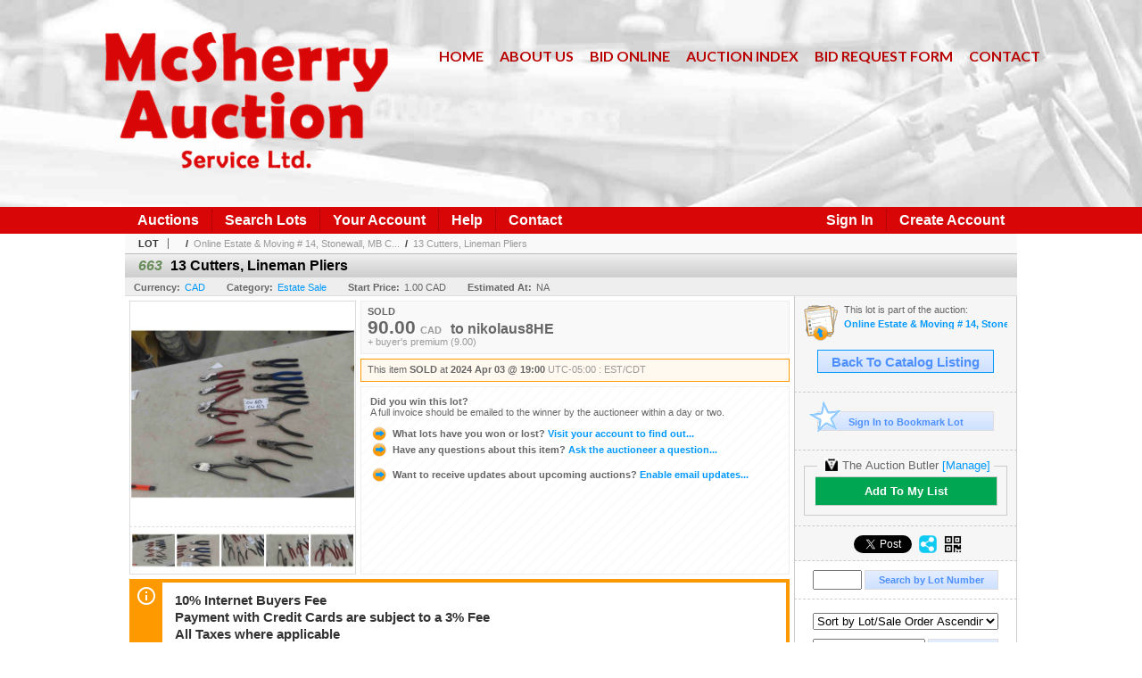

--- FILE ---
content_type: text/css
request_url: https://bid.mcsherryauction.com/s/189/css/s.min.2601182149.css
body_size: 563
content:
@import url('https://fonts.googleapis.com/css2?family=Lato:wght@700&display=swap');html,body{background-color:#fff;text-align:center;font-family:arial,verdana,helvetica;font-size:12pt}#master{width:1000px;margin:0 auto}#header{text-align:left;font-size:36px;padding:1em 20px;background:url(../graphics/background.jpg) no-repeat;background-size:cover}.s-contain{width:1000px;margin:0 auto;position:relative}#header .s-contain{width:1060px}#mainmenu{padding:6px 8px;background-color:#d80606;font-size:16px;font-weight:bold;text-align:left;color:#fff}#mainmenu a{margin:0;padding:3px 14px;color:#fff;text-decoration:none;border-bottom:3px solid transparent}#mainmenu a:hover{border-bottom-color:#fff}#mainmenu .username{font-weight:normal}#mainmenu .login{float:right;height:16px;text-align:right}#mainmenu .sepR{border-right:dotted 1px #900505}#content{margin:0 auto;padding-bottom:40px;font-weight:bold;font-size:10pt}#footer{color:#999;text-align:left;font-size:12px;line-height:1.5;border-top:solid 1px #ccc}#footer a{color:#666;text-decoration:none;font-weight:bold}#footer a:hover{color:#f90}#footer_menu{margin:0 auto;padding:5px;text-align:center}#footer_menu a{margin-right:1em}#footer_info{padding:5px 0;font-weight:normal;text-align:center}#footer_poweredby{padding:15px;text-align:center}.cmain.pad_R{width:740px;padding-right:10px}.pageheading{background-position:0 -86px}.breadcrumbs{padding:5px 0 5px 15px;background-color:#f9f9f9;color:#333;background-image:none}.breadcrumbs span{color:#666}.breadcrumbs a:hover{color:#09f}.sidebox{border-right:solid 1px #ccc}.s-logo img{width:335px}.s-menu{display:block;position:absolute;right:0;list-style:none;text-align:right}.s-menu li{display:inline-block}.s-menu a{padding:0 .25em;color:#b90000;font-family:"Lato","Helvetica","Tahoma","Geneva","Arial",sans-serif;font-size:16px;font-weight:bold;text-decoration:none;text-transform:uppercase}.s-menu a:hover{color:#7a1313}